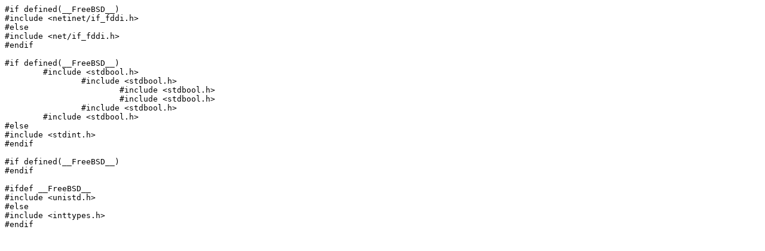

--- FILE ---
content_type: text/plain
request_url: https://ftp.iij.ad.jp/pub/NetBSD/NetBSD-release-9/src/tests/usr.bin/unifdef/d_basic.in
body_size: 397
content:
#if defined(__FreeBSD__)
#include <netinet/if_fddi.h>
#else
#include <net/if_fddi.h>
#endif

#if defined(__FreeBSD__)
	#include <stdbool.h>
		#include <stdbool.h>
			#include <stdbool.h>
			#include <stdbool.h>
		#include <stdbool.h>
	#include <stdbool.h>
#else
#include <stdint.h>
#endif

#if defined(__FreeBSD__)
#endif

#ifdef __FreeBSD__
#include <unistd.h>
#else
#include <inttypes.h>
#endif
